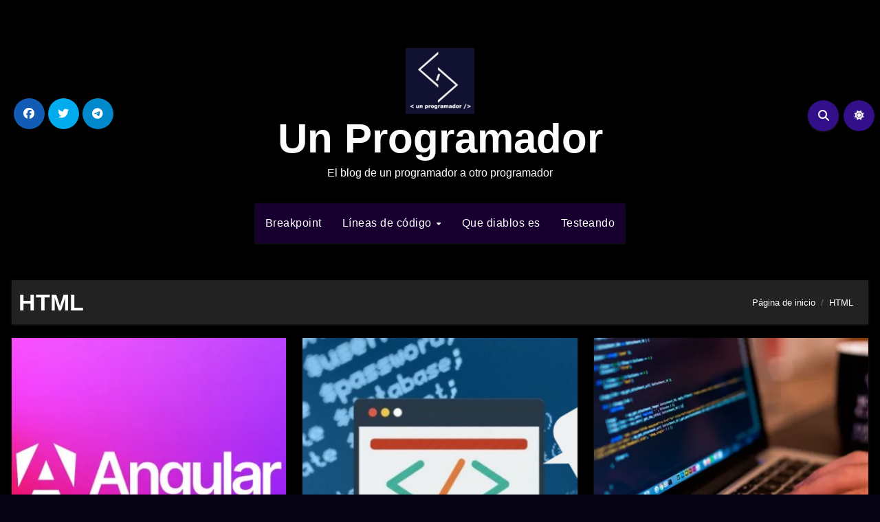

--- FILE ---
content_type: text/html; charset=UTF-8
request_url: https://unprogramador.com/tag/html/
body_size: 23834
content:
<!DOCTYPE html><html lang="es"><head><script data-no-optimize="1">var litespeed_docref=sessionStorage.getItem("litespeed_docref");litespeed_docref&&(Object.defineProperty(document,"referrer",{get:function(){return litespeed_docref}}),sessionStorage.removeItem("litespeed_docref"));</script> <meta charset="UTF-8"><meta name="viewport" content="width=device-width, initial-scale=1"><link rel="profile" href="http://gmpg.org/xfn/11"><meta name='robots' content='index, follow, max-image-preview:large, max-snippet:-1, max-video-preview:-1' /><style>img:is([sizes="auto" i], [sizes^="auto," i]) { contain-intrinsic-size: 3000px 1500px }</style><meta name="google-site-verification" content="rBp460Pzr_0QZzhvbhY9lXOmL_2OLlc4A9L0z2gihNU" /><title>HTML archivos - Un Programador</title><link rel="canonical" href="https://unprogramador.com/tag/html/" /><meta property="og:locale" content="es_ES" /><meta property="og:type" content="article" /><meta property="og:title" content="HTML archivos - Un Programador" /><meta property="og:url" content="https://unprogramador.com/tag/html/" /><meta property="og:site_name" content="Un Programador" /><meta property="og:image" content="https://i0.wp.com/unprogramador.com/wp-content/uploads/2017/02/code.png?fit=959%2C322&ssl=1" /><meta property="og:image:width" content="959" /><meta property="og:image:height" content="322" /><meta property="og:image:type" content="image/png" /><meta name="twitter:card" content="summary_large_image" /><meta name="twitter:site" content="@unprogramadormx" /> <script type="application/ld+json" class="yoast-schema-graph">{"@context":"https://schema.org","@graph":[{"@type":"CollectionPage","@id":"https://unprogramador.com/tag/html/","url":"https://unprogramador.com/tag/html/","name":"HTML archivos - Un Programador","isPartOf":{"@id":"https://unprogramador.com/#website"},"primaryImageOfPage":{"@id":"https://unprogramador.com/tag/html/#primaryimage"},"image":{"@id":"https://unprogramador.com/tag/html/#primaryimage"},"thumbnailUrl":"https://i0.wp.com/unprogramador.com/wp-content/uploads/2024/11/qW5sXZSe_7w815bbdJh3mwhzBxyEdK13fFyRs3_8ZdQ.webp?fit=1080%2C567&ssl=1","breadcrumb":{"@id":"https://unprogramador.com/tag/html/#breadcrumb"},"inLanguage":"es"},{"@type":"ImageObject","inLanguage":"es","@id":"https://unprogramador.com/tag/html/#primaryimage","url":"https://i0.wp.com/unprogramador.com/wp-content/uploads/2024/11/qW5sXZSe_7w815bbdJh3mwhzBxyEdK13fFyRs3_8ZdQ.webp?fit=1080%2C567&ssl=1","contentUrl":"https://i0.wp.com/unprogramador.com/wp-content/uploads/2024/11/qW5sXZSe_7w815bbdJh3mwhzBxyEdK13fFyRs3_8ZdQ.webp?fit=1080%2C567&ssl=1","width":1080,"height":567,"caption":"Angular"},{"@type":"BreadcrumbList","@id":"https://unprogramador.com/tag/html/#breadcrumb","itemListElement":[{"@type":"ListItem","position":1,"name":"Portada","item":"https://unprogramador.com/"},{"@type":"ListItem","position":2,"name":"HTML"}]},{"@type":"WebSite","@id":"https://unprogramador.com/#website","url":"https://unprogramador.com/","name":"Un Programador","description":"El blog de un programador a otro programador","publisher":{"@id":"https://unprogramador.com/#organization"},"potentialAction":[{"@type":"SearchAction","target":{"@type":"EntryPoint","urlTemplate":"https://unprogramador.com/?s={search_term_string}"},"query-input":{"@type":"PropertyValueSpecification","valueRequired":true,"valueName":"search_term_string"}}],"inLanguage":"es"},{"@type":"Organization","@id":"https://unprogramador.com/#organization","name":"Un Programador","url":"https://unprogramador.com/","logo":{"@type":"ImageObject","inLanguage":"es","@id":"https://unprogramador.com/#/schema/logo/image/","url":"https://i0.wp.com/unprogramador.com/wp-content/uploads/2018/05/cropped-Captura-de-pantalla-2017-10-24-a-las-00.31.36-e1647385814967.png?fit=100%2C96&ssl=1","contentUrl":"https://i0.wp.com/unprogramador.com/wp-content/uploads/2018/05/cropped-Captura-de-pantalla-2017-10-24-a-las-00.31.36-e1647385814967.png?fit=100%2C96&ssl=1","width":100,"height":96,"caption":"Un Programador"},"image":{"@id":"https://unprogramador.com/#/schema/logo/image/"},"sameAs":["https://www.facebook.com/unprogramadormexico/","https://x.com/unprogramadormx","https://www.linkedin.com/in/cesarflores2205/"]}]}</script> <link rel='dns-prefetch' href='//secure.gravatar.com' /><link rel='dns-prefetch' href='//www.googletagmanager.com' /><link rel='dns-prefetch' href='//stats.wp.com' /><link rel='dns-prefetch' href='//fonts.googleapis.com' /><link rel='dns-prefetch' href='//v0.wordpress.com' /><link rel='dns-prefetch' href='//widgets.wp.com' /><link rel='dns-prefetch' href='//s0.wp.com' /><link rel='dns-prefetch' href='//0.gravatar.com' /><link rel='dns-prefetch' href='//1.gravatar.com' /><link rel='dns-prefetch' href='//2.gravatar.com' /><link rel='dns-prefetch' href='//jetpack.wordpress.com' /><link rel='dns-prefetch' href='//public-api.wordpress.com' /><link rel='dns-prefetch' href='//pagead2.googlesyndication.com' /><link rel='preconnect' href='//i0.wp.com' /><link rel='preconnect' href='//c0.wp.com' /><link rel="alternate" type="application/rss+xml" title="Un Programador &raquo; Feed" href="https://unprogramador.com/feed/" /><link rel="alternate" type="application/rss+xml" title="Un Programador &raquo; Feed de los comentarios" href="https://unprogramador.com/comments/feed/" /><link rel="alternate" type="application/rss+xml" title="Un Programador &raquo; Etiqueta HTML del feed" href="https://unprogramador.com/tag/html/feed/" /><link data-optimized="2" rel="stylesheet" href="https://unprogramador.com/wp-content/litespeed/css/fddef3113704478c84626e134297cab4.css?ver=abf09" /><style id='classic-theme-styles-inline-css' type='text/css'>/*! This file is auto-generated */
.wp-block-button__link{color:#fff;background-color:#32373c;border-radius:9999px;box-shadow:none;text-decoration:none;padding:calc(.667em + 2px) calc(1.333em + 2px);font-size:1.125em}.wp-block-file__button{background:#32373c;color:#fff;text-decoration:none}</style><link rel='stylesheet' id='mediaelement-css' href='https://c0.wp.com/c/6.8.3/wp-includes/js/mediaelement/mediaelementplayer-legacy.min.css' type='text/css' media='all' /><link rel='stylesheet' id='wp-mediaelement-css' href='https://c0.wp.com/c/6.8.3/wp-includes/js/mediaelement/wp-mediaelement.min.css' type='text/css' media='all' /><style id='jetpack-sharing-buttons-style-inline-css' type='text/css'>.jetpack-sharing-buttons__services-list{display:flex;flex-direction:row;flex-wrap:wrap;gap:0;list-style-type:none;margin:5px;padding:0}.jetpack-sharing-buttons__services-list.has-small-icon-size{font-size:12px}.jetpack-sharing-buttons__services-list.has-normal-icon-size{font-size:16px}.jetpack-sharing-buttons__services-list.has-large-icon-size{font-size:24px}.jetpack-sharing-buttons__services-list.has-huge-icon-size{font-size:36px}@media print{.jetpack-sharing-buttons__services-list{display:none!important}}.editor-styles-wrapper .wp-block-jetpack-sharing-buttons{gap:0;padding-inline-start:0}ul.jetpack-sharing-buttons__services-list.has-background{padding:1.25em 2.375em}</style><style id='global-styles-inline-css' type='text/css'>:root{--wp--preset--aspect-ratio--square: 1;--wp--preset--aspect-ratio--4-3: 4/3;--wp--preset--aspect-ratio--3-4: 3/4;--wp--preset--aspect-ratio--3-2: 3/2;--wp--preset--aspect-ratio--2-3: 2/3;--wp--preset--aspect-ratio--16-9: 16/9;--wp--preset--aspect-ratio--9-16: 9/16;--wp--preset--color--black: #000000;--wp--preset--color--cyan-bluish-gray: #abb8c3;--wp--preset--color--white: #ffffff;--wp--preset--color--pale-pink: #f78da7;--wp--preset--color--vivid-red: #cf2e2e;--wp--preset--color--luminous-vivid-orange: #ff6900;--wp--preset--color--luminous-vivid-amber: #fcb900;--wp--preset--color--light-green-cyan: #7bdcb5;--wp--preset--color--vivid-green-cyan: #00d084;--wp--preset--color--pale-cyan-blue: #8ed1fc;--wp--preset--color--vivid-cyan-blue: #0693e3;--wp--preset--color--vivid-purple: #9b51e0;--wp--preset--gradient--vivid-cyan-blue-to-vivid-purple: linear-gradient(135deg,rgb(6,147,227) 0%,rgb(155,81,224) 100%);--wp--preset--gradient--light-green-cyan-to-vivid-green-cyan: linear-gradient(135deg,rgb(122,220,180) 0%,rgb(0,208,130) 100%);--wp--preset--gradient--luminous-vivid-amber-to-luminous-vivid-orange: linear-gradient(135deg,rgb(252,185,0) 0%,rgb(255,105,0) 100%);--wp--preset--gradient--luminous-vivid-orange-to-vivid-red: linear-gradient(135deg,rgb(255,105,0) 0%,rgb(207,46,46) 100%);--wp--preset--gradient--very-light-gray-to-cyan-bluish-gray: linear-gradient(135deg,rgb(238,238,238) 0%,rgb(169,184,195) 100%);--wp--preset--gradient--cool-to-warm-spectrum: linear-gradient(135deg,rgb(74,234,220) 0%,rgb(151,120,209) 20%,rgb(207,42,186) 40%,rgb(238,44,130) 60%,rgb(251,105,98) 80%,rgb(254,248,76) 100%);--wp--preset--gradient--blush-light-purple: linear-gradient(135deg,rgb(255,206,236) 0%,rgb(152,150,240) 100%);--wp--preset--gradient--blush-bordeaux: linear-gradient(135deg,rgb(254,205,165) 0%,rgb(254,45,45) 50%,rgb(107,0,62) 100%);--wp--preset--gradient--luminous-dusk: linear-gradient(135deg,rgb(255,203,112) 0%,rgb(199,81,192) 50%,rgb(65,88,208) 100%);--wp--preset--gradient--pale-ocean: linear-gradient(135deg,rgb(255,245,203) 0%,rgb(182,227,212) 50%,rgb(51,167,181) 100%);--wp--preset--gradient--electric-grass: linear-gradient(135deg,rgb(202,248,128) 0%,rgb(113,206,126) 100%);--wp--preset--gradient--midnight: linear-gradient(135deg,rgb(2,3,129) 0%,rgb(40,116,252) 100%);--wp--preset--font-size--small: 13px;--wp--preset--font-size--medium: 20px;--wp--preset--font-size--large: 36px;--wp--preset--font-size--x-large: 42px;--wp--preset--spacing--20: 0.44rem;--wp--preset--spacing--30: 0.67rem;--wp--preset--spacing--40: 1rem;--wp--preset--spacing--50: 1.5rem;--wp--preset--spacing--60: 2.25rem;--wp--preset--spacing--70: 3.38rem;--wp--preset--spacing--80: 5.06rem;--wp--preset--shadow--natural: 6px 6px 9px rgba(0, 0, 0, 0.2);--wp--preset--shadow--deep: 12px 12px 50px rgba(0, 0, 0, 0.4);--wp--preset--shadow--sharp: 6px 6px 0px rgba(0, 0, 0, 0.2);--wp--preset--shadow--outlined: 6px 6px 0px -3px rgb(255, 255, 255), 6px 6px rgb(0, 0, 0);--wp--preset--shadow--crisp: 6px 6px 0px rgb(0, 0, 0);}:where(.is-layout-flex){gap: 0.5em;}:where(.is-layout-grid){gap: 0.5em;}body .is-layout-flex{display: flex;}.is-layout-flex{flex-wrap: wrap;align-items: center;}.is-layout-flex > :is(*, div){margin: 0;}body .is-layout-grid{display: grid;}.is-layout-grid > :is(*, div){margin: 0;}:where(.wp-block-columns.is-layout-flex){gap: 2em;}:where(.wp-block-columns.is-layout-grid){gap: 2em;}:where(.wp-block-post-template.is-layout-flex){gap: 1.25em;}:where(.wp-block-post-template.is-layout-grid){gap: 1.25em;}.has-black-color{color: var(--wp--preset--color--black) !important;}.has-cyan-bluish-gray-color{color: var(--wp--preset--color--cyan-bluish-gray) !important;}.has-white-color{color: var(--wp--preset--color--white) !important;}.has-pale-pink-color{color: var(--wp--preset--color--pale-pink) !important;}.has-vivid-red-color{color: var(--wp--preset--color--vivid-red) !important;}.has-luminous-vivid-orange-color{color: var(--wp--preset--color--luminous-vivid-orange) !important;}.has-luminous-vivid-amber-color{color: var(--wp--preset--color--luminous-vivid-amber) !important;}.has-light-green-cyan-color{color: var(--wp--preset--color--light-green-cyan) !important;}.has-vivid-green-cyan-color{color: var(--wp--preset--color--vivid-green-cyan) !important;}.has-pale-cyan-blue-color{color: var(--wp--preset--color--pale-cyan-blue) !important;}.has-vivid-cyan-blue-color{color: var(--wp--preset--color--vivid-cyan-blue) !important;}.has-vivid-purple-color{color: var(--wp--preset--color--vivid-purple) !important;}.has-black-background-color{background-color: var(--wp--preset--color--black) !important;}.has-cyan-bluish-gray-background-color{background-color: var(--wp--preset--color--cyan-bluish-gray) !important;}.has-white-background-color{background-color: var(--wp--preset--color--white) !important;}.has-pale-pink-background-color{background-color: var(--wp--preset--color--pale-pink) !important;}.has-vivid-red-background-color{background-color: var(--wp--preset--color--vivid-red) !important;}.has-luminous-vivid-orange-background-color{background-color: var(--wp--preset--color--luminous-vivid-orange) !important;}.has-luminous-vivid-amber-background-color{background-color: var(--wp--preset--color--luminous-vivid-amber) !important;}.has-light-green-cyan-background-color{background-color: var(--wp--preset--color--light-green-cyan) !important;}.has-vivid-green-cyan-background-color{background-color: var(--wp--preset--color--vivid-green-cyan) !important;}.has-pale-cyan-blue-background-color{background-color: var(--wp--preset--color--pale-cyan-blue) !important;}.has-vivid-cyan-blue-background-color{background-color: var(--wp--preset--color--vivid-cyan-blue) !important;}.has-vivid-purple-background-color{background-color: var(--wp--preset--color--vivid-purple) !important;}.has-black-border-color{border-color: var(--wp--preset--color--black) !important;}.has-cyan-bluish-gray-border-color{border-color: var(--wp--preset--color--cyan-bluish-gray) !important;}.has-white-border-color{border-color: var(--wp--preset--color--white) !important;}.has-pale-pink-border-color{border-color: var(--wp--preset--color--pale-pink) !important;}.has-vivid-red-border-color{border-color: var(--wp--preset--color--vivid-red) !important;}.has-luminous-vivid-orange-border-color{border-color: var(--wp--preset--color--luminous-vivid-orange) !important;}.has-luminous-vivid-amber-border-color{border-color: var(--wp--preset--color--luminous-vivid-amber) !important;}.has-light-green-cyan-border-color{border-color: var(--wp--preset--color--light-green-cyan) !important;}.has-vivid-green-cyan-border-color{border-color: var(--wp--preset--color--vivid-green-cyan) !important;}.has-pale-cyan-blue-border-color{border-color: var(--wp--preset--color--pale-cyan-blue) !important;}.has-vivid-cyan-blue-border-color{border-color: var(--wp--preset--color--vivid-cyan-blue) !important;}.has-vivid-purple-border-color{border-color: var(--wp--preset--color--vivid-purple) !important;}.has-vivid-cyan-blue-to-vivid-purple-gradient-background{background: var(--wp--preset--gradient--vivid-cyan-blue-to-vivid-purple) !important;}.has-light-green-cyan-to-vivid-green-cyan-gradient-background{background: var(--wp--preset--gradient--light-green-cyan-to-vivid-green-cyan) !important;}.has-luminous-vivid-amber-to-luminous-vivid-orange-gradient-background{background: var(--wp--preset--gradient--luminous-vivid-amber-to-luminous-vivid-orange) !important;}.has-luminous-vivid-orange-to-vivid-red-gradient-background{background: var(--wp--preset--gradient--luminous-vivid-orange-to-vivid-red) !important;}.has-very-light-gray-to-cyan-bluish-gray-gradient-background{background: var(--wp--preset--gradient--very-light-gray-to-cyan-bluish-gray) !important;}.has-cool-to-warm-spectrum-gradient-background{background: var(--wp--preset--gradient--cool-to-warm-spectrum) !important;}.has-blush-light-purple-gradient-background{background: var(--wp--preset--gradient--blush-light-purple) !important;}.has-blush-bordeaux-gradient-background{background: var(--wp--preset--gradient--blush-bordeaux) !important;}.has-luminous-dusk-gradient-background{background: var(--wp--preset--gradient--luminous-dusk) !important;}.has-pale-ocean-gradient-background{background: var(--wp--preset--gradient--pale-ocean) !important;}.has-electric-grass-gradient-background{background: var(--wp--preset--gradient--electric-grass) !important;}.has-midnight-gradient-background{background: var(--wp--preset--gradient--midnight) !important;}.has-small-font-size{font-size: var(--wp--preset--font-size--small) !important;}.has-medium-font-size{font-size: var(--wp--preset--font-size--medium) !important;}.has-large-font-size{font-size: var(--wp--preset--font-size--large) !important;}.has-x-large-font-size{font-size: var(--wp--preset--font-size--x-large) !important;}
:where(.wp-block-columns.is-layout-flex){gap: 2em;}:where(.wp-block-columns.is-layout-grid){gap: 2em;}
:root :where(.wp-block-pullquote){font-size: 1.5em;line-height: 1.6;}
:where(.wp-block-post-template.is-layout-flex){gap: 1.25em;}:where(.wp-block-post-template.is-layout-grid){gap: 1.25em;}
:where(.wp-block-term-template.is-layout-flex){gap: 1.25em;}:where(.wp-block-term-template.is-layout-grid){gap: 1.25em;}</style><link rel='stylesheet' id='jetpack_likes-css' href='https://c0.wp.com/p/jetpack/15.1.1/modules/likes/style.css' type='text/css' media='all' /><style id='hcb-style-inline-css' type='text/css'>:root{--hcb--fz--base: 14px}:root{--hcb--fz--mobile: 13px}:root{--hcb--ff:Menlo, Consolas, "Hiragino Kaku Gothic ProN", "Hiragino Sans", Meiryo, sans-serif;}</style> <script type="litespeed/javascript" data-src="https://c0.wp.com/c/6.8.3/wp-includes/js/jquery/jquery.min.js" id="jquery-core-js"></script> <script type="litespeed/javascript" data-src="https://c0.wp.com/c/6.8.3/wp-includes/js/jquery/jquery-migrate.min.js" id="jquery-migrate-js"></script> 
 <script type="litespeed/javascript" data-src="https://www.googletagmanager.com/gtag/js?id=GT-WKT4PC9" id="google_gtagjs-js"></script> <script id="google_gtagjs-js-after" type="litespeed/javascript">window.dataLayer=window.dataLayer||[];function gtag(){dataLayer.push(arguments)}
gtag("set","linker",{"domains":["unprogramador.com"]});gtag("js",new Date());gtag("set","developer_id.dZTNiMT",!0);gtag("config","GT-WKT4PC9")</script> <link rel="https://api.w.org/" href="https://unprogramador.com/wp-json/" /><link rel="alternate" title="JSON" type="application/json" href="https://unprogramador.com/wp-json/wp/v2/tags/265" /><link rel="EditURI" type="application/rsd+xml" title="RSD" href="https://unprogramador.com/xmlrpc.php?rsd" /><meta name="generator" content="WordPress 6.8.3" /><meta name="generator" content="Site Kit by Google 1.164.0" /><style>img#wpstats{display:none}</style><style>.bs-blog-post p:nth-of-type(1)::first-letter {
        display: none;
    }</style><style type="text/css" id="custom-background-css">:root {
            --wrap-color: 050314        }</style><meta name="google-adsense-platform-account" content="ca-host-pub-2644536267352236"><meta name="google-adsense-platform-domain" content="sitekit.withgoogle.com">
<style type="text/css">.site-title a,
            .site-description {
                color: #f7f7f7;
            }

            .site-branding-text .site-title a {
                font-size: px;
            }

            @media only screen and (max-width: 640px) {
                .site-branding-text .site-title a {
                    font-size: 26px;
                }
            }

            @media only screen and (max-width: 375px) {
                .site-branding-text .site-title a {
                    font-size: 26px;
                }
            }</style><style type="text/css" id="custom-background-css">body.custom-background { background-color: #050314; }</style> <script type="litespeed/javascript" data-src="https://pagead2.googlesyndication.com/pagead/js/adsbygoogle.js?client=ca-pub-5855304236681757&amp;host=ca-host-pub-2644536267352236" crossorigin="anonymous"></script> <link rel="icon" href="https://i0.wp.com/unprogramador.com/wp-content/uploads/2018/05/cropped-cropped-Captura-de-pantalla-2017-10-24-a-las-00.31.36-e1647385814967-1.png?fit=32%2C32&#038;ssl=1" sizes="32x32" /><link rel="icon" href="https://i0.wp.com/unprogramador.com/wp-content/uploads/2018/05/cropped-cropped-Captura-de-pantalla-2017-10-24-a-las-00.31.36-e1647385814967-1.png?fit=192%2C192&#038;ssl=1" sizes="192x192" /><link rel="apple-touch-icon" href="https://i0.wp.com/unprogramador.com/wp-content/uploads/2018/05/cropped-cropped-Captura-de-pantalla-2017-10-24-a-las-00.31.36-e1647385814967-1.png?fit=180%2C180&#038;ssl=1" /><meta name="msapplication-TileImage" content="https://i0.wp.com/unprogramador.com/wp-content/uploads/2018/05/cropped-cropped-Captura-de-pantalla-2017-10-24-a-las-00.31.36-e1647385814967-1.png?fit=270%2C270&#038;ssl=1" /><style type="text/css" id="wp-custom-css">.bs-blog-post .title a:hover, .bs-blog-post .title a:focus, .bs-blog-post .title a:hover, .bs-blog-post .title a:focus {
    color: #7f62c0 !important;
}
a.category-color-1 {
    background: #340f8a !important;
    color: #fff;
}
.right-nav a, .switch .slider::before {
    background: #340f8a !important;
    color: #fff;
}
.navigation.pagination .nav-links .page-numbers.current, .navigation.pagination .nav-links a:hover, a.error-btn, .post-nav-links a {
    background-color: #340f8a !important;
    color: #fff;
    border-color: var(--wrap-color);
}

.wp-block-code{
		color: darkslategray;
    font-weight: 600;
}
.EnlighterJSRAW{
	color: black !important;
}</style></head><body class="archive tag tag-html tag-265 custom-background wp-custom-logo wp-embed-responsive wp-theme-blogus hfeed  ta-hide-date-author-in-list dark" ><div id="page" class="site">
<a class="skip-link screen-reader-text" href="#content">
Ir al contenido</a><div class="wrapper" id="custom-background-css"><header class="bs-default"><div class="clearfix"></div><div class="bs-header-main d-none d-lg-block" style="background-image: url('');"><div class="inner"><div class="container"><div class="row align-items-center"><div class="col-md-3 left-nav"><ul class="bs-social info-left"><li>
<a target="_blank" href="https://www.facebook.com/unprogramadormexico">
<i class="fab fa-facebook"></i>
</a></li><li>
<a target="_blank" href="https://twitter.com/unprogramadormx">
<i class="fab fa-twitter"></i>
</a></li><li>
<a target="_blank" href="https://t.me/unprogramador">
<i class="fab fa-telegram"></i>
</a></li></ul></div><div class="navbar-header col-md-6"><div class="site-logo">
<a href="https://unprogramador.com/" class="navbar-brand" rel="home"><img data-lazyloaded="1" src="[data-uri]" width="100" height="96" data-src="https://i0.wp.com/unprogramador.com/wp-content/uploads/2018/05/cropped-Captura-de-pantalla-2017-10-24-a-las-00.31.36-e1647385814967.png?fit=100%2C96&amp;ssl=1" class="custom-logo" alt="Un Programador" decoding="async" data-attachment-id="1900" data-permalink="https://unprogramador.com/cropped-captura-de-pantalla-2017-10-24-a-las-00-31-36-png/" data-orig-file="https://i0.wp.com/unprogramador.com/wp-content/uploads/2018/05/cropped-Captura-de-pantalla-2017-10-24-a-las-00.31.36-e1647385814967.png?fit=100%2C96&amp;ssl=1" data-orig-size="100,96" data-comments-opened="1" data-image-meta="{&quot;aperture&quot;:&quot;0&quot;,&quot;credit&quot;:&quot;&quot;,&quot;camera&quot;:&quot;&quot;,&quot;caption&quot;:&quot;&quot;,&quot;created_timestamp&quot;:&quot;0&quot;,&quot;copyright&quot;:&quot;&quot;,&quot;focal_length&quot;:&quot;0&quot;,&quot;iso&quot;:&quot;0&quot;,&quot;shutter_speed&quot;:&quot;0&quot;,&quot;title&quot;:&quot;&quot;,&quot;orientation&quot;:&quot;0&quot;}" data-image-title="cropped-Captura-de-pantalla-2017-10-24-a-las-00.31.36.png" data-image-description="&lt;p&gt;https://unprogramador.com/wp-content/uploads/2018/05/cropped-Captura-de-pantalla-2017-10-24-a-las-00.31.36.png&lt;/p&gt;
" data-image-caption="" data-medium-file="https://i0.wp.com/unprogramador.com/wp-content/uploads/2018/05/cropped-Captura-de-pantalla-2017-10-24-a-las-00.31.36-e1647385814967.png?fit=300%2C289&amp;ssl=1" data-large-file="https://i0.wp.com/unprogramador.com/wp-content/uploads/2018/05/cropped-Captura-de-pantalla-2017-10-24-a-las-00.31.36-e1647385814967.png?fit=100%2C96&amp;ssl=1" /></a></div><div class="site-branding-text  "><p class="site-title"> <a href="https://unprogramador.com/" rel="home">Un Programador</a></p><p class="site-description">El blog de un programador a otro programador</p></div></div><div class="col-md-3"><div class="info-right right-nav d-flex align-items-center justify-content-center justify-content-md-end">
<a class="msearch ml-auto"  data-bs-target="#exampleModal"  href="#" data-bs-toggle="modal">
<i class="fa fa-search"></i>
</a>
<label class="switch" for="switch">
<input type="checkbox" name="theme" id="switch" class="dark" data-skin-mode="dark">
<span class="slider"></span>
</label></div></div></div></div></div></div><div class="bs-menu-full"><nav class="navbar navbar-expand-lg navbar-wp"><div class="container"><div class="m-header align-items-center">
<button class="navbar-toggler x collapsed" type="button" data-bs-toggle="collapse"
data-bs-target="#navbar-wp" aria-controls="navbar-wp" aria-expanded="false"
aria-label="Alternar navegación">
<span class="icon-bar"></span>
<span class="icon-bar"></span>
<span class="icon-bar"></span>
</button><div class="navbar-header"><div class="site-logo">
<a href="https://unprogramador.com/" class="navbar-brand" rel="home"><img data-lazyloaded="1" src="[data-uri]" width="100" height="96" data-src="https://i0.wp.com/unprogramador.com/wp-content/uploads/2018/05/cropped-Captura-de-pantalla-2017-10-24-a-las-00.31.36-e1647385814967.png?fit=100%2C96&amp;ssl=1" class="custom-logo" alt="Un Programador" decoding="async" data-attachment-id="1900" data-permalink="https://unprogramador.com/cropped-captura-de-pantalla-2017-10-24-a-las-00-31-36-png/" data-orig-file="https://i0.wp.com/unprogramador.com/wp-content/uploads/2018/05/cropped-Captura-de-pantalla-2017-10-24-a-las-00.31.36-e1647385814967.png?fit=100%2C96&amp;ssl=1" data-orig-size="100,96" data-comments-opened="1" data-image-meta="{&quot;aperture&quot;:&quot;0&quot;,&quot;credit&quot;:&quot;&quot;,&quot;camera&quot;:&quot;&quot;,&quot;caption&quot;:&quot;&quot;,&quot;created_timestamp&quot;:&quot;0&quot;,&quot;copyright&quot;:&quot;&quot;,&quot;focal_length&quot;:&quot;0&quot;,&quot;iso&quot;:&quot;0&quot;,&quot;shutter_speed&quot;:&quot;0&quot;,&quot;title&quot;:&quot;&quot;,&quot;orientation&quot;:&quot;0&quot;}" data-image-title="cropped-Captura-de-pantalla-2017-10-24-a-las-00.31.36.png" data-image-description="&lt;p&gt;https://unprogramador.com/wp-content/uploads/2018/05/cropped-Captura-de-pantalla-2017-10-24-a-las-00.31.36.png&lt;/p&gt;
" data-image-caption="" data-medium-file="https://i0.wp.com/unprogramador.com/wp-content/uploads/2018/05/cropped-Captura-de-pantalla-2017-10-24-a-las-00.31.36-e1647385814967.png?fit=300%2C289&amp;ssl=1" data-large-file="https://i0.wp.com/unprogramador.com/wp-content/uploads/2018/05/cropped-Captura-de-pantalla-2017-10-24-a-las-00.31.36-e1647385814967.png?fit=100%2C96&amp;ssl=1" /></a></div><div class="site-branding-text  "><div class="site-title"><a href="https://unprogramador.com/" rel="home">Un Programador</a></div><p class="site-description">El blog de un programador a otro programador</p></div></div><div class="right-nav">
<a class="msearch ml-auto" href="#" data-bs-target="#exampleModal" data-bs-toggle="modal"> <i class="fa fa-search"></i> </a></div></div><div class="collapse navbar-collapse" id="navbar-wp"><ul id="menu-menu-1" class="nav navbar-nav mx-auto "><li id="menu-item-21" class="menu-item menu-item-type-taxonomy menu-item-object-category menu-item-21"><a class="nav-link" title="Breakpoint" href="https://unprogramador.com/category/breakpoint/">Breakpoint</a></li><li id="menu-item-22" class="menu-item menu-item-type-taxonomy menu-item-object-category menu-item-has-children menu-item-22 dropdown"><a class="nav-link" title="Líneas de código" href="https://unprogramador.com/category/lineas-de-codigo/" data-toggle="dropdown" class="dropdown-toggle">Líneas de código </a><ul role="menu" class=" dropdown-menu"><li id="menu-item-1596" class="menu-item menu-item-type-taxonomy menu-item-object-category menu-item-1596"><a class="dropdown-item" title="Python" href="https://unprogramador.com/category/lineas-de-codigo/python/">Python</a></li><li id="menu-item-1683" class="menu-item menu-item-type-taxonomy menu-item-object-category menu-item-1683"><a class="dropdown-item" title="Arduino" href="https://unprogramador.com/category/lineas-de-codigo/arduino/">Arduino</a></li><li id="menu-item-269" class="menu-item menu-item-type-taxonomy menu-item-object-category menu-item-269"><a class="dropdown-item" title="Angular" href="https://unprogramador.com/category/lineas-de-codigo/angular/">Angular</a></li><li id="menu-item-320" class="menu-item menu-item-type-taxonomy menu-item-object-category menu-item-320"><a class="dropdown-item" title="Android" href="https://unprogramador.com/category/lineas-de-codigo/android-dev/">Android</a></li><li id="menu-item-1642" class="menu-item menu-item-type-taxonomy menu-item-object-category menu-item-1642"><a class="dropdown-item" title="nodejs" href="https://unprogramador.com/category/lineas-de-codigo/nodejs/">nodejs</a></li><li id="menu-item-504" class="menu-item menu-item-type-taxonomy menu-item-object-category menu-item-has-children menu-item-504 dropdown"><a class="dropdown-item" title="Web" href="https://unprogramador.com/category/lineas-de-codigo/web/">Web</a><ul role="menu" class=" dropdown-menu"><li id="menu-item-1517" class="menu-item menu-item-type-taxonomy menu-item-object-category menu-item-1517"><a class="dropdown-item" title="React JS" href="https://unprogramador.com/category/lineas-de-codigo/reactjs/">React JS</a></li><li id="menu-item-994" class="menu-item menu-item-type-taxonomy menu-item-object-category menu-item-994"><a class="dropdown-item" title="Wordpress" href="https://unprogramador.com/category/lineas-de-codigo/wordpress/">WordPress</a></li><li id="menu-item-288" class="menu-item menu-item-type-taxonomy menu-item-object-category menu-item-288"><a class="dropdown-item" title="Laravel" href="https://unprogramador.com/category/lineas-de-codigo/laravel/">Laravel</a></li></ul></li></ul></li><li id="menu-item-23" class="menu-item menu-item-type-taxonomy menu-item-object-category menu-item-23"><a class="nav-link" title="Que diablos es" href="https://unprogramador.com/category/que-diablos-es/">Que diablos es</a></li><li id="menu-item-24" class="menu-item menu-item-type-taxonomy menu-item-object-category menu-item-24"><a class="nav-link" title="Testeando" href="https://unprogramador.com/category/test-app/">Testeando</a></li></ul></div></div></nav></div></header><div class="mainfeatured mb-4"><div class="container"><div class="row"></div></div></div><main id="content" class="archive-class"><div class="container"><div class="bs-card-box page-entry-title"><div class="page-entry-title-box"><h1 class="entry-title title mb-0">HTML</h1></div><div class="bs-breadcrumb-section"><div class="overlay"><div class="container"><div class="row"><nav aria-label="breadcrumb"><ol class="breadcrumb"><div role="navigation" aria-label="Ruta de navegación" class="breadcrumb-trail breadcrumbs" itemprop="breadcrumb"><ul class="breadcrumb trail-items" itemscope itemtype="http://schema.org/BreadcrumbList"><meta name="numberOfItems" content="2" /><meta name="itemListOrder" content="Ascending" /><li itemprop="itemListElement breadcrumb-item" itemscope itemtype="http://schema.org/ListItem" class="trail-item breadcrumb-item  trail-begin"><a href="https://unprogramador.com/" rel="home" itemprop="item"><span itemprop="name">Página de inicio</span></a><meta itemprop="position" content="1" /></li><li itemprop="itemListElement breadcrumb-item" itemscope itemtype="http://schema.org/ListItem" class="trail-item breadcrumb-item  trail-end"><span itemprop="name"><span itemprop="name">HTML</span></span><meta itemprop="position" content="2" /></li></ul></div></ol></nav></div></div></div></div></div><div class="row"><div class="col-lg-12 content-full"><div id="grid" class="row"><div class="col-lg-4 col-md-6"><div id="post-2084" class="bs-blog-post grid post-2084 post type-post status-publish format-standard has-post-thumbnail hentry category-angular category-breakpoint category-lineas-de-codigo tag-angular tag-html tag-javascript tag-rxjs tag-web"><div class="bs-blog-thumb lg back-img" style="background-image: url('https://i0.wp.com/unprogramador.com/wp-content/uploads/2024/11/qW5sXZSe_7w815bbdJh3mwhzBxyEdK13fFyRs3_8ZdQ.webp?resize=720%2C380&#038;ssl=1');">
<a href="https://unprogramador.com/llamadas-encadenadas-con-angular-y-switchmap/" class="link-div"></a></div><article class="small"><div class="bs-blog-category">
<a class="blogus-categories category-color-1" href="https://unprogramador.com/category/lineas-de-codigo/angular/" alt="Ver todas las entradas en Angular">
Angular
</a>
<a class="blogus-categories category-color-1" href="https://unprogramador.com/category/breakpoint/" alt="Ver todas las entradas en Breakpoint">
Breakpoint
</a>
<a class="blogus-categories category-color-1" href="https://unprogramador.com/category/lineas-de-codigo/" alt="Ver todas las entradas en Líneas de código">
Líneas de código
</a></div><h4 class="title"><a href="https://unprogramador.com/llamadas-encadenadas-con-angular-y-switchmap/">Llamadas encadenadas con angular y switchmap</a></h4><div class="bs-blog-meta">
<span class="bs-author">
<a class="auth" href="https://unprogramador.com/author/admin/">
<img data-lazyloaded="1" src="[data-uri]" alt='' data-src='https://unprogramador.com/wp-content/litespeed/avatar/ba903d636d7e9ea4cbc2d9abb01545f7.jpg?ver=1768590014' data-srcset='https://unprogramador.com/wp-content/litespeed/avatar/7977b3623fc6184424012e02abc0c62d.jpg?ver=1768590014 2x' class='avatar avatar-150 photo' height='150' width='150' decoding='async'/>Cesar Flores            </a>
</span>
<span class="bs-blog-date">
<a href="https://unprogramador.com/2025/04/"><time datetime="">10/04/2025</time></a>
</span></div><p>LLamadas encadenadas usando SwitchMap ya que es un operador muy útil en Angular.</p></article></div></div><div class="col-lg-4 col-md-6"><div id="post-2074" class="bs-blog-post grid post-2074 post type-post status-publish format-standard has-post-thumbnail hentry category-angular category-lineas-de-codigo category-web tag-angular tag-aprender tag-html tag-javascript tag-web"><div class="bs-blog-thumb lg back-img" style="background-image: url('https://i0.wp.com/unprogramador.com/wp-content/uploads/2019/03/css.png?resize=560%2C315&#038;ssl=1');">
<a href="https://unprogramador.com/la-funcion-map/" class="link-div"></a></div><article class="small"><div class="bs-blog-category">
<a class="blogus-categories category-color-1" href="https://unprogramador.com/category/lineas-de-codigo/angular/" alt="Ver todas las entradas en Angular">
Angular
</a>
<a class="blogus-categories category-color-1" href="https://unprogramador.com/category/lineas-de-codigo/" alt="Ver todas las entradas en Líneas de código">
Líneas de código
</a>
<a class="blogus-categories category-color-1" href="https://unprogramador.com/category/lineas-de-codigo/web/" alt="Ver todas las entradas en Web">
Web
</a></div><h4 class="title"><a href="https://unprogramador.com/la-funcion-map/">La función map()</a></h4><div class="bs-blog-meta">
<span class="bs-author">
<a class="auth" href="https://unprogramador.com/author/admin/">
<img data-lazyloaded="1" src="[data-uri]" alt='' data-src='https://unprogramador.com/wp-content/litespeed/avatar/ba903d636d7e9ea4cbc2d9abb01545f7.jpg?ver=1768590014' data-srcset='https://unprogramador.com/wp-content/litespeed/avatar/7977b3623fc6184424012e02abc0c62d.jpg?ver=1768590014 2x' class='avatar avatar-150 photo' height='150' width='150' decoding='async'/>Cesar Flores            </a>
</span>
<span class="bs-blog-date">
<a href="https://unprogramador.com/2023/12/"><time datetime="">13/12/2023</time></a>
</span></div><p>La función map() es una función transformadora que se utiliza para aplicar una función a cada elemento de un array&hellip;</p></article></div></div><div class="col-lg-4 col-md-6"><div id="post-1964" class="bs-blog-post grid post-1964 post type-post status-publish format-standard has-post-thumbnail hentry category-breakpoint tag-accesibilidad tag-chill tag-html tag-paginas tag-web"><div class="bs-blog-thumb lg back-img" style="background-image: url('https://i0.wp.com/unprogramador.com/wp-content/uploads/2017/04/desarrollo-web.jpg?resize=720%2C380&#038;ssl=1');">
<a href="https://unprogramador.com/accesibilidad-web-y-como-llegar-a-una-audiencia-mas-amplia/" class="link-div"></a></div><article class="small"><div class="bs-blog-category">
<a class="blogus-categories category-color-1" href="https://unprogramador.com/category/breakpoint/" alt="Ver todas las entradas en Breakpoint">
Breakpoint
</a></div><h4 class="title"><a href="https://unprogramador.com/accesibilidad-web-y-como-llegar-a-una-audiencia-mas-amplia/">accesibilidad web y cómo llegar a una audiencia más amplia</a></h4><div class="bs-blog-meta">
<span class="bs-author">
<a class="auth" href="https://unprogramador.com/author/admin/">
<img data-lazyloaded="1" src="[data-uri]" alt='' data-src='https://unprogramador.com/wp-content/litespeed/avatar/ba903d636d7e9ea4cbc2d9abb01545f7.jpg?ver=1768590014' data-srcset='https://unprogramador.com/wp-content/litespeed/avatar/7977b3623fc6184424012e02abc0c62d.jpg?ver=1768590014 2x' class='avatar avatar-150 photo' height='150' width='150' decoding='async'/>Cesar Flores            </a>
</span>
<span class="bs-blog-date">
<a href="https://unprogramador.com/2023/05/"><time datetime="">06/05/2023</time></a>
</span></div><p>¿Conocías accesibilidad web? en este post hablamos sobre la importancia de la accesibilidad web para tu página o negocio</p></article></div></div><div class="col-lg-4 col-md-6"><div id="post-1959" class="bs-blog-post grid post-1959 post type-post status-publish format-standard has-post-thumbnail hentry category-breakpoint category-lineas-de-codigo tag-chill tag-css tag-html tag-pwa tag-seo"><div class="bs-blog-thumb lg back-img" style="background-image: url('https://i0.wp.com/unprogramador.com/wp-content/uploads/2017/04/desarrollo-web.jpg?resize=720%2C380&#038;ssl=1');">
<a href="https://unprogramador.com/por-que-las-pwa-son-una-necesidad-en-el-desarrollo-web-y-como-pueden-mejorar-tu-seo/" class="link-div"></a></div><article class="small"><div class="bs-blog-category">
<a class="blogus-categories category-color-1" href="https://unprogramador.com/category/breakpoint/" alt="Ver todas las entradas en Breakpoint">
Breakpoint
</a>
<a class="blogus-categories category-color-1" href="https://unprogramador.com/category/lineas-de-codigo/" alt="Ver todas las entradas en Líneas de código">
Líneas de código
</a></div><h4 class="title"><a href="https://unprogramador.com/por-que-las-pwa-son-una-necesidad-en-el-desarrollo-web-y-como-pueden-mejorar-tu-seo/">Por qué las PWA son una necesidad en el desarrollo web y cómo pueden mejorar tu SEO</a></h4><div class="bs-blog-meta">
<span class="bs-author">
<a class="auth" href="https://unprogramador.com/author/admin/">
<img data-lazyloaded="1" src="[data-uri]" alt='' data-src='https://unprogramador.com/wp-content/litespeed/avatar/ba903d636d7e9ea4cbc2d9abb01545f7.jpg?ver=1768590014' data-srcset='https://unprogramador.com/wp-content/litespeed/avatar/7977b3623fc6184424012e02abc0c62d.jpg?ver=1768590014 2x' class='avatar avatar-150 photo' height='150' width='150' decoding='async'/>Cesar Flores            </a>
</span>
<span class="bs-blog-date">
<a href="https://unprogramador.com/2023/04/"><time datetime="">22/04/2023</time></a>
</span></div><p>Ya conocías las PWA y cómo te ayuda a mejorar tu SEO en tu página web, si no conocías explicamos&hellip;</p></article></div></div><div class="col-lg-4 col-md-6"><div id="post-1230" class="bs-blog-post grid post-1230 post type-post status-publish format-standard has-post-thumbnail hentry category-breakpoint category-lineas-de-codigo category-web tag-css tag-form tag-formulario tag-html tag-javascript tag-link tag-referencia"><div class="bs-blog-thumb lg back-img" style="background-image: url('https://i0.wp.com/unprogramador.com/wp-content/uploads/2018/10/htmlPrimerosPasos5.png?resize=720%2C380&#038;ssl=1');">
<a href="https://unprogramador.com/da-tus-primeros-pasos-en-html5-formularios-links-y-referencias/" class="link-div"></a></div><article class="small"><div class="bs-blog-category">
<a class="blogus-categories category-color-1" href="https://unprogramador.com/category/breakpoint/" alt="Ver todas las entradas en Breakpoint">
Breakpoint
</a>
<a class="blogus-categories category-color-1" href="https://unprogramador.com/category/lineas-de-codigo/" alt="Ver todas las entradas en Líneas de código">
Líneas de código
</a>
<a class="blogus-categories category-color-1" href="https://unprogramador.com/category/lineas-de-codigo/web/" alt="Ver todas las entradas en Web">
Web
</a></div><h4 class="title"><a href="https://unprogramador.com/da-tus-primeros-pasos-en-html5-formularios-links-y-referencias/">¡Da tus primeros pasos en HTML5! – Formularios, Links y Referencias</a></h4><div class="bs-blog-meta">
<span class="bs-author">
<a class="auth" href="https://unprogramador.com/author/saidmaillard25/">
<img data-lazyloaded="1" src="[data-uri]" alt='' data-src='https://unprogramador.com/wp-content/litespeed/avatar/8b765cd3b0499a5d7ca2b71cecadfbb8.jpg?ver=1768590013' data-srcset='https://unprogramador.com/wp-content/litespeed/avatar/e4be1e3c3c5bd95f540bbbcb01710b77.jpg?ver=1768590014 2x' class='avatar avatar-150 photo' height='150' width='150' decoding='async'/>Said Maillard            </a>
</span>
<span class="bs-blog-date">
<a href="https://unprogramador.com/2018/10/"><time datetime="">12/10/2018</time></a>
</span></div><p>Un saludo amigo lector estamos de regreso en un nuevo post de esta serie titulada ¡Da tus primeros pasos en&hellip;</p></article></div></div><div class="col-lg-4 col-md-6"><div id="post-1192" class="bs-blog-post grid post-1192 post type-post status-publish format-standard has-post-thumbnail hentry category-breakpoint category-wordpress tag-html tag-php tag-theme-wordpress tag-wordpress"><div class="bs-blog-thumb lg back-img" style="background-image: url('https://i0.wp.com/unprogramador.com/wp-content/uploads/2018/06/wpunprogramador.jpg?resize=720%2C380&#038;ssl=1');">
<a href="https://unprogramador.com/tutorial-como-hacer-un-tema-para-wordpress-parte-2/" class="link-div"></a></div><article class="small"><div class="bs-blog-category">
<a class="blogus-categories category-color-1" href="https://unprogramador.com/category/breakpoint/" alt="Ver todas las entradas en Breakpoint">
Breakpoint
</a>
<a class="blogus-categories category-color-1" href="https://unprogramador.com/category/lineas-de-codigo/wordpress/" alt="Ver todas las entradas en Wordpress">
Wordpress
</a></div><h4 class="title"><a href="https://unprogramador.com/tutorial-como-hacer-un-tema-para-wordpress-parte-2/">Tutorial: Cómo hacer un tema para wordpress | Parte 2</a></h4><div class="bs-blog-meta">
<span class="bs-author">
<a class="auth" href="https://unprogramador.com/author/nancy-toledo/">
<img data-lazyloaded="1" src="[data-uri]" alt='' data-src='https://unprogramador.com/wp-content/litespeed/avatar/99db8e4b1880da1bbd6e65f92c185d1d.jpg?ver=1768594501' data-srcset='https://unprogramador.com/wp-content/litespeed/avatar/bb2244d7afe03162d8aae7d80cb506e8.jpg?ver=1768594501 2x' class='avatar avatar-150 photo' height='150' width='150' decoding='async'/>Nancy Toledo            </a>
</span>
<span class="bs-blog-date">
<a href="https://unprogramador.com/2018/10/"><time datetime="">11/10/2018</time></a>
</span></div><p>En esta entrega, veremos cómo mostrar nuestro nombre del sitio, el logotipo y registrar las hojas de estilo para mostrar&hellip;</p></article></div></div><div class="col-lg-4 col-md-6"><div id="post-1085" class="bs-blog-post grid post-1085 post type-post status-publish format-standard has-post-thumbnail hentry category-lineas-de-codigo tag-celdas tag-colspan tag-html tag-html5 tag-tablas"><div class="bs-blog-thumb lg back-img" style="background-image: url('https://i0.wp.com/unprogramador.com/wp-content/uploads/2018/07/htmlPrimerosPasos4.png?resize=720%2C380&#038;ssl=1');">
<a href="https://unprogramador.com/da-tus-primeros-pasos-en-html5-tablas-en-html/" class="link-div"></a></div><article class="small"><div class="bs-blog-category">
<a class="blogus-categories category-color-1" href="https://unprogramador.com/category/lineas-de-codigo/" alt="Ver todas las entradas en Líneas de código">
Líneas de código
</a></div><h4 class="title"><a href="https://unprogramador.com/da-tus-primeros-pasos-en-html5-tablas-en-html/">¡Da tus primeros pasos en HTML5! – Tablas en HTML</a></h4><div class="bs-blog-meta">
<span class="bs-author">
<a class="auth" href="https://unprogramador.com/author/saidmaillard25/">
<img data-lazyloaded="1" src="[data-uri]" alt='' data-src='https://unprogramador.com/wp-content/litespeed/avatar/8b765cd3b0499a5d7ca2b71cecadfbb8.jpg?ver=1768590013' data-srcset='https://unprogramador.com/wp-content/litespeed/avatar/e4be1e3c3c5bd95f540bbbcb01710b77.jpg?ver=1768590014 2x' class='avatar avatar-150 photo' height='150' width='150' decoding='async'/>Said Maillard            </a>
</span>
<span class="bs-blog-date">
<a href="https://unprogramador.com/2018/07/"><time datetime="">05/07/2018</time></a>
</span></div><p>La utilización de una tabla en HTML es muy utilizada, antes para la estructura de la pagina a presentar en&hellip;</p></article></div></div><div class="col-lg-4 col-md-6"><div id="post-1047" class="bs-blog-post grid post-1047 post type-post status-publish format-standard has-post-thumbnail hentry category-lineas-de-codigo category-web tag-html tag-html5 tag-listas tag-maquetacion"><div class="bs-blog-thumb lg back-img" style="background-image: url('https://i0.wp.com/unprogramador.com/wp-content/uploads/2018/06/htmlPrimerosPasos3.png?resize=720%2C380&#038;ssl=1');">
<a href="https://unprogramador.com/da-tus-primeros-pasos-en-html5-listas-en-html/" class="link-div"></a></div><article class="small"><div class="bs-blog-category">
<a class="blogus-categories category-color-1" href="https://unprogramador.com/category/lineas-de-codigo/" alt="Ver todas las entradas en Líneas de código">
Líneas de código
</a>
<a class="blogus-categories category-color-1" href="https://unprogramador.com/category/lineas-de-codigo/web/" alt="Ver todas las entradas en Web">
Web
</a></div><h4 class="title"><a href="https://unprogramador.com/da-tus-primeros-pasos-en-html5-listas-en-html/">¡Da tus primeros pasos en HTML5! – Listas en HTML</a></h4><div class="bs-blog-meta">
<span class="bs-author">
<a class="auth" href="https://unprogramador.com/author/saidmaillard25/">
<img data-lazyloaded="1" src="[data-uri]" alt='' data-src='https://unprogramador.com/wp-content/litespeed/avatar/8b765cd3b0499a5d7ca2b71cecadfbb8.jpg?ver=1768590013' data-srcset='https://unprogramador.com/wp-content/litespeed/avatar/e4be1e3c3c5bd95f540bbbcb01710b77.jpg?ver=1768590014 2x' class='avatar avatar-150 photo' height='150' width='150' decoding='async'/>Said Maillard            </a>
</span>
<span class="bs-blog-date">
<a href="https://unprogramador.com/2018/06/"><time datetime="">22/06/2018</time></a>
</span></div><p>Las listas Este elemento se define con una etiqueta principal que conjunta un grupo de items. Y dicho elemento es&hellip;</p></article></div></div><div class="col-lg-4 col-md-6"><div id="post-1004" class="bs-blog-post grid post-1004 post type-post status-publish format-standard has-post-thumbnail hentry category-lineas-de-codigo category-web tag-atributos tag-css tag-etiquetas tag-html"><div class="bs-blog-thumb lg back-img" style="background-image: url('https://i0.wp.com/unprogramador.com/wp-content/uploads/2018/06/htmlPrimerosPasos2-1.png?resize=720%2C380&#038;ssl=1');">
<a href="https://unprogramador.com/da-tus-primeros-pasos-en-html5-atributo-en-html5/" class="link-div"></a></div><article class="small"><div class="bs-blog-category">
<a class="blogus-categories category-color-1" href="https://unprogramador.com/category/lineas-de-codigo/" alt="Ver todas las entradas en Líneas de código">
Líneas de código
</a>
<a class="blogus-categories category-color-1" href="https://unprogramador.com/category/lineas-de-codigo/web/" alt="Ver todas las entradas en Web">
Web
</a></div><h4 class="title"><a href="https://unprogramador.com/da-tus-primeros-pasos-en-html5-atributo-en-html5/">¡Da tus primeros pasos en HTML5! &#8211; Atributos en HTML5</a></h4><div class="bs-blog-meta">
<span class="bs-author">
<a class="auth" href="https://unprogramador.com/author/saidmaillard25/">
<img data-lazyloaded="1" src="[data-uri]" alt='' data-src='https://unprogramador.com/wp-content/litespeed/avatar/8b765cd3b0499a5d7ca2b71cecadfbb8.jpg?ver=1768590013' data-srcset='https://unprogramador.com/wp-content/litespeed/avatar/e4be1e3c3c5bd95f540bbbcb01710b77.jpg?ver=1768590014 2x' class='avatar avatar-150 photo' height='150' width='150' decoding='async'/>Said Maillard            </a>
</span>
<span class="bs-blog-date">
<a href="https://unprogramador.com/2018/06/"><time datetime="">07/06/2018</time></a>
</span></div><p>En este segundo post de la serie ¡Da tus primeros pasos en HTML5!, te explicare como trabajar con los atributos&hellip;</p></article></div></div><div class="col-lg-4 col-md-6"><div id="post-911" class="bs-blog-post grid post-911 post type-post status-publish format-standard has-post-thumbnail hentry category-breakpoint category-web tag-aprender tag-comenzar tag-etiquetas tag-html tag-html5 tag-metadatos tag-modelo-de-cajas tag-primeros-pasos"><div class="bs-blog-thumb lg back-img" style="background-image: url('https://i0.wp.com/unprogramador.com/wp-content/uploads/2018/05/htmlPrimerosPasos-1.png?resize=720%2C380&#038;ssl=1');">
<a href="https://unprogramador.com/da-tus-primeros-pasos-en-html5/" class="link-div"></a></div><article class="small"><div class="bs-blog-category">
<a class="blogus-categories category-color-1" href="https://unprogramador.com/category/breakpoint/" alt="Ver todas las entradas en Breakpoint">
Breakpoint
</a>
<a class="blogus-categories category-color-1" href="https://unprogramador.com/category/lineas-de-codigo/web/" alt="Ver todas las entradas en Web">
Web
</a></div><h4 class="title"><a href="https://unprogramador.com/da-tus-primeros-pasos-en-html5/">¡Da tus primeros pasos en HTML5!</a></h4><div class="bs-blog-meta">
<span class="bs-author">
<a class="auth" href="https://unprogramador.com/author/saidmaillard25/">
<img data-lazyloaded="1" src="[data-uri]" alt='' data-src='https://unprogramador.com/wp-content/litespeed/avatar/8b765cd3b0499a5d7ca2b71cecadfbb8.jpg?ver=1768590013' data-srcset='https://unprogramador.com/wp-content/litespeed/avatar/e4be1e3c3c5bd95f540bbbcb01710b77.jpg?ver=1768590014 2x' class='avatar avatar-150 photo' height='150' width='150' decoding='async'/>Said Maillard            </a>
</span>
<span class="bs-blog-date">
<a href="https://unprogramador.com/2018/05/"><time datetime="">25/05/2018</time></a>
</span></div><p>Este es el primer post de HTML5 en donde aprenderás a dar tus primeros pasos, para que te encuentres a&hellip;</p></article></div></div><div class="col-lg-4 col-md-6"><div id="post-681" class="bs-blog-post grid post-681 post type-post status-publish format-standard has-post-thumbnail hentry category-breakpoint category-web tag-absolute tag-css tag-css-position tag-fixed tag-html tag-posicionar-div tag-posicionar-elemento tag-posicioon tag-position tag-relative tag-static"><div class="bs-blog-thumb lg back-img" style="background-image: url('https://i0.wp.com/unprogramador.com/wp-content/uploads/2019/03/css.png?resize=560%2C315&#038;ssl=1');">
<a href="https://unprogramador.com/propiedad-position-en-css/" class="link-div"></a></div><article class="small"><div class="bs-blog-category">
<a class="blogus-categories category-color-1" href="https://unprogramador.com/category/breakpoint/" alt="Ver todas las entradas en Breakpoint">
Breakpoint
</a>
<a class="blogus-categories category-color-1" href="https://unprogramador.com/category/lineas-de-codigo/web/" alt="Ver todas las entradas en Web">
Web
</a></div><h4 class="title"><a href="https://unprogramador.com/propiedad-position-en-css/">Propiedad Position en CSS</a></h4><div class="bs-blog-meta">
<span class="bs-author">
<a class="auth" href="https://unprogramador.com/author/str/">
<img data-lazyloaded="1" src="[data-uri]" alt='' data-src='https://unprogramador.com/wp-content/litespeed/avatar/c65a397f825ec513ec9051241c2a6c8b.jpg?ver=1768590015' data-srcset='https://unprogramador.com/wp-content/litespeed/avatar/7c2504a47f2ddfaa6e921e7fa812c398.jpg?ver=1768590015 2x' class='avatar avatar-150 photo' height='150' width='150' decoding='async'/>Esther Lopez            </a>
</span>
<span class="bs-blog-date">
<a href="https://unprogramador.com/2018/01/"><time datetime="">30/01/2018</time></a>
</span></div><p>Esta propiedad siempre puede provocar confusión ya se ha durante el aprendizaje o el desarrollo de un sitio web. La&hellip;</p></article></div></div><div class="col-lg-12 text-center d-md-flex justify-content-center"></div></div></div></div></div></main><div class="missed"></div><footer class="footer back-img" style="background-image:url('https://unprogramador.com/wp-content/uploads/2023/06/iconprogramador2-1.png');" ><div class="overlay"><div class="bs-footer-widget-area"><div class="container"><div class="row"><div id="block-3" class="col-md-4 rotateInDownLeft animated bs-widget widget_block"><script type="litespeed/javascript" data-src="https://pagead2.googlesyndication.com/pagead/js/adsbygoogle.js?client=ca-pub-5855304236681757"
     crossorigin="anonymous"></script> 
<ins class="adsbygoogle"
style="display:block"
data-ad-client="ca-pub-5855304236681757"
data-ad-slot="9796315963"
data-ad-format="auto"
data-full-width-responsive="true"></ins> <script type="litespeed/javascript">(adsbygoogle=window.adsbygoogle||[]).push({})</script></div></div></div></div><div class="bs-footer-bottom-area"><div class="container"><div class="divide-line"></div><div class="row align-items-center"><div class="col-md-6"><div class="footer-logo"><div class="site-logo">
<a href="https://unprogramador.com/" class="navbar-brand" rel="home"><img data-lazyloaded="1" src="[data-uri]" width="100" height="96" data-src="https://i0.wp.com/unprogramador.com/wp-content/uploads/2018/05/cropped-Captura-de-pantalla-2017-10-24-a-las-00.31.36-e1647385814967.png?fit=100%2C96&amp;ssl=1" class="custom-logo" alt="Un Programador" decoding="async" data-attachment-id="1900" data-permalink="https://unprogramador.com/cropped-captura-de-pantalla-2017-10-24-a-las-00-31-36-png/" data-orig-file="https://i0.wp.com/unprogramador.com/wp-content/uploads/2018/05/cropped-Captura-de-pantalla-2017-10-24-a-las-00.31.36-e1647385814967.png?fit=100%2C96&amp;ssl=1" data-orig-size="100,96" data-comments-opened="1" data-image-meta="{&quot;aperture&quot;:&quot;0&quot;,&quot;credit&quot;:&quot;&quot;,&quot;camera&quot;:&quot;&quot;,&quot;caption&quot;:&quot;&quot;,&quot;created_timestamp&quot;:&quot;0&quot;,&quot;copyright&quot;:&quot;&quot;,&quot;focal_length&quot;:&quot;0&quot;,&quot;iso&quot;:&quot;0&quot;,&quot;shutter_speed&quot;:&quot;0&quot;,&quot;title&quot;:&quot;&quot;,&quot;orientation&quot;:&quot;0&quot;}" data-image-title="cropped-Captura-de-pantalla-2017-10-24-a-las-00.31.36.png" data-image-description="&lt;p&gt;https://unprogramador.com/wp-content/uploads/2018/05/cropped-Captura-de-pantalla-2017-10-24-a-las-00.31.36.png&lt;/p&gt;
" data-image-caption="" data-medium-file="https://i0.wp.com/unprogramador.com/wp-content/uploads/2018/05/cropped-Captura-de-pantalla-2017-10-24-a-las-00.31.36-e1647385814967.png?fit=300%2C289&amp;ssl=1" data-large-file="https://i0.wp.com/unprogramador.com/wp-content/uploads/2018/05/cropped-Captura-de-pantalla-2017-10-24-a-las-00.31.36-e1647385814967.png?fit=100%2C96&amp;ssl=1" /></a></div><div class="site-branding-text"><p class="site-title-footer"> <a href="https://unprogramador.com/" rel="home">Un Programador</a></p><p class="site-description-footer">El blog de un programador a otro programador</p></div></div></div><div class="col-md-6 footer-social"></div></div></div></div><div class="bs-footer-copyright"><div class="bs-footer-overlay-copyright"><div class="container"><div class="row"><div class="col-md-12 text-center"><p class="mb-0">
<span class="copyright-text">Copyright &copy; All rights reserved</span>
<span class="sep"> | </span>
<a href="https://themeansar.com/free-themes/blogus/" target="_blank">Blogus</a> por <a href="https://themeansar.com" target="_blank">Themeansar</a>.                       </a></p></div></div></div></div></div></div></div></footer></div>
<a href="#" class="bs_upscr bounceInup animated"><i class="fas fa-angle-double-up"></i></a><div class="modal fade bs_model" id="exampleModal" data-bs-keyboard="true" tabindex="-1" aria-labelledby="staticBackdropLabel" aria-hidden="true"><div class="modal-dialog  modal-lg modal-dialog-centered"><div class="modal-content"><div class="modal-header">
<button type="button" class="btn-close" data-bs-dismiss="modal" aria-label="Close"><i class="fa fa-times"></i></button></div><div class="modal-body"><form role="search" method="get" class="search-form" action="https://unprogramador.com/">
<label>
<span class="screen-reader-text">Buscar:</span>
<input type="search" class="search-field" placeholder="Buscar &hellip;" value="" name="s" />
</label>
<input type="submit" class="search-submit" value="Buscar" /></form></div></div></div></div>
 <script type="speculationrules">{"prefetch":[{"source":"document","where":{"and":[{"href_matches":"\/*"},{"not":{"href_matches":["\/wp-*.php","\/wp-admin\/*","\/wp-content\/uploads\/*","\/wp-content\/*","\/wp-content\/plugins\/*","\/wp-content\/themes\/blogus\/*","\/*\\?(.+)"]}},{"not":{"selector_matches":"a[rel~=\"nofollow\"]"}},{"not":{"selector_matches":".no-prefetch, .no-prefetch a"}}]},"eagerness":"conservative"}]}</script> <style>footer .footer-logo img{
            width: 80px;
            height: 80px;
        }</style><style type="text/css">/*==================== Site title and tagline ====================*/
.site-title a, .site-description{
  color: #f7f7f7;
}
body.dark .site-title a, body.dark .site-description{
  color: #fcfcfc;
}
/*==================== Menu color ====================*/

.bs-default .navbar-collapse ul, .navbar-wp .dropdown-menu > li > a:hover, .navbar-wp .dropdown-menu > li > a:focus {
    background: #170030;
}

/*=================== Slider Color ===================*/
.bs .bs-slide.overlay:before{
	background-color: #00000099;
} 
.bs-slide .inner .title a{
	color: ;
}

.bs-slide .inner .title{
	font-size: 50px;

}
footer .bs-footer-copyright p, footer .bs-footer-copyright a {
	color: ;
}
footer .bs-footer-copyright .bs-footer-overlay-copyright{
	background: ;
}

footer .bs-widget p, .site-title-footer a, .site-title-footer a:hover, .site-description-footer, .site-description-footer:hover, footer .bs-widget h6, footer .mg_contact_widget .bs-widget h6, footer .bs-widget ul li a {
	color: ;
}
@media (max-width: 991px){
	.bs-slide .inner .title{
		font-size: 2.5em;
	}
}
@media (max-width: 640px){
	.bs-slide .inner .title{
		font-size: 1.5em;
	}
}</style><div style="display:none"><div class="grofile-hash-map-afe6f1d93de026550532e6c5221b7928"></div><div class="grofile-hash-map-600b0d3f5d5c7696d53aa19a87e3531b"></div><div class="grofile-hash-map-fb7febcc86dcfa39c5c87a3aa23d468f"></div><div class="grofile-hash-map-dbc107a07094dc112e35827313279f8e"></div></div><div id="jp-carousel-loading-overlay"><div id="jp-carousel-loading-wrapper">
<span id="jp-carousel-library-loading">&nbsp;</span></div></div><div class="jp-carousel-overlay" style="display: none;"><div class="jp-carousel-container"><div
class="jp-carousel-wrap swiper jp-carousel-swiper-container jp-carousel-transitions"
itemscope
itemtype="https://schema.org/ImageGallery"><div class="jp-carousel swiper-wrapper"></div><div class="jp-swiper-button-prev swiper-button-prev">
<svg width="25" height="24" viewBox="0 0 25 24" fill="none" xmlns="http://www.w3.org/2000/svg">
<mask id="maskPrev" mask-type="alpha" maskUnits="userSpaceOnUse" x="8" y="6" width="9" height="12">
<path d="M16.2072 16.59L11.6496 12L16.2072 7.41L14.8041 6L8.8335 12L14.8041 18L16.2072 16.59Z" fill="white"/>
</mask>
<g mask="url(#maskPrev)">
<rect x="0.579102" width="23.8823" height="24" fill="#FFFFFF"/>
</g>
</svg></div><div class="jp-swiper-button-next swiper-button-next">
<svg width="25" height="24" viewBox="0 0 25 24" fill="none" xmlns="http://www.w3.org/2000/svg">
<mask id="maskNext" mask-type="alpha" maskUnits="userSpaceOnUse" x="8" y="6" width="8" height="12">
<path d="M8.59814 16.59L13.1557 12L8.59814 7.41L10.0012 6L15.9718 12L10.0012 18L8.59814 16.59Z" fill="white"/>
</mask>
<g mask="url(#maskNext)">
<rect x="0.34375" width="23.8822" height="24" fill="#FFFFFF"/>
</g>
</svg></div></div><div class="jp-carousel-close-hint">
<svg width="25" height="24" viewBox="0 0 25 24" fill="none" xmlns="http://www.w3.org/2000/svg">
<mask id="maskClose" mask-type="alpha" maskUnits="userSpaceOnUse" x="5" y="5" width="15" height="14">
<path d="M19.3166 6.41L17.9135 5L12.3509 10.59L6.78834 5L5.38525 6.41L10.9478 12L5.38525 17.59L6.78834 19L12.3509 13.41L17.9135 19L19.3166 17.59L13.754 12L19.3166 6.41Z" fill="white"/>
</mask>
<g mask="url(#maskClose)">
<rect x="0.409668" width="23.8823" height="24" fill="#FFFFFF"/>
</g>
</svg></div><div class="jp-carousel-info"><div class="jp-carousel-info-footer"><div class="jp-carousel-pagination-container"><div class="jp-swiper-pagination swiper-pagination"></div><div class="jp-carousel-pagination"></div></div><div class="jp-carousel-photo-title-container"><h2 class="jp-carousel-photo-caption"></h2></div><div class="jp-carousel-photo-icons-container">
<a href="#" class="jp-carousel-icon-btn jp-carousel-icon-info" aria-label="Cambiar la visibilidad de los metadatos de las fotos">
<span class="jp-carousel-icon">
<svg width="25" height="24" viewBox="0 0 25 24" fill="none" xmlns="http://www.w3.org/2000/svg">
<mask id="maskInfo" mask-type="alpha" maskUnits="userSpaceOnUse" x="2" y="2" width="21" height="20">
<path fill-rule="evenodd" clip-rule="evenodd" d="M12.7537 2C7.26076 2 2.80273 6.48 2.80273 12C2.80273 17.52 7.26076 22 12.7537 22C18.2466 22 22.7046 17.52 22.7046 12C22.7046 6.48 18.2466 2 12.7537 2ZM11.7586 7V9H13.7488V7H11.7586ZM11.7586 11V17H13.7488V11H11.7586ZM4.79292 12C4.79292 16.41 8.36531 20 12.7537 20C17.142 20 20.7144 16.41 20.7144 12C20.7144 7.59 17.142 4 12.7537 4C8.36531 4 4.79292 7.59 4.79292 12Z" fill="white"/>
</mask>
<g mask="url(#maskInfo)">
<rect x="0.8125" width="23.8823" height="24" fill="#FFFFFF"/>
</g>
</svg>
</span>
</a>
<a href="#" class="jp-carousel-icon-btn jp-carousel-icon-comments" aria-label="Cambiar la visibilidad de los comentarios de las fotos">
<span class="jp-carousel-icon">
<svg width="25" height="24" viewBox="0 0 25 24" fill="none" xmlns="http://www.w3.org/2000/svg">
<mask id="maskComments" mask-type="alpha" maskUnits="userSpaceOnUse" x="2" y="2" width="21" height="20">
<path fill-rule="evenodd" clip-rule="evenodd" d="M4.3271 2H20.2486C21.3432 2 22.2388 2.9 22.2388 4V16C22.2388 17.1 21.3432 18 20.2486 18H6.31729L2.33691 22V4C2.33691 2.9 3.2325 2 4.3271 2ZM6.31729 16H20.2486V4H4.3271V18L6.31729 16Z" fill="white"/>
</mask>
<g mask="url(#maskComments)">
<rect x="0.34668" width="23.8823" height="24" fill="#FFFFFF"/>
</g>
</svg><span class="jp-carousel-has-comments-indicator" aria-label="Esta imagen tiene comentarios."></span>
</span>
</a></div></div><div class="jp-carousel-info-extra"><div class="jp-carousel-info-content-wrapper"><div class="jp-carousel-photo-title-container"><h2 class="jp-carousel-photo-title"></h2></div><div class="jp-carousel-comments-wrapper"><div id="jp-carousel-comments-loading">
<span>Cargando comentarios...</span></div><div class="jp-carousel-comments"></div><div id="jp-carousel-comment-form-container">
<span id="jp-carousel-comment-form-spinner">&nbsp;</span><div id="jp-carousel-comment-post-results"></div><form id="jp-carousel-comment-form">
<label for="jp-carousel-comment-form-comment-field" class="screen-reader-text">Escribe un comentario...</label><textarea
													name="comment"
													class="jp-carousel-comment-form-field jp-carousel-comment-form-textarea"
													id="jp-carousel-comment-form-comment-field"
													placeholder="Escribe un comentario..."
												></textarea><div id="jp-carousel-comment-form-submit-and-info-wrapper"><div id="jp-carousel-comment-form-commenting-as"><fieldset>
<label for="jp-carousel-comment-form-email-field">Correo electrónico (Obligatorio)</label>
<input type="text" name="email" class="jp-carousel-comment-form-field jp-carousel-comment-form-text-field" id="jp-carousel-comment-form-email-field" /></fieldset><fieldset>
<label for="jp-carousel-comment-form-author-field">Nombre (Obligatorio)</label>
<input type="text" name="author" class="jp-carousel-comment-form-field jp-carousel-comment-form-text-field" id="jp-carousel-comment-form-author-field" /></fieldset><fieldset>
<label for="jp-carousel-comment-form-url-field">Web</label>
<input type="text" name="url" class="jp-carousel-comment-form-field jp-carousel-comment-form-text-field" id="jp-carousel-comment-form-url-field" /></fieldset></div>
<input
type="submit"
name="submit"
class="jp-carousel-comment-form-button"
id="jp-carousel-comment-form-button-submit"
value="Publicar comentario" /></div></form></div></div><div class="jp-carousel-image-meta"><div class="jp-carousel-title-and-caption"><div class="jp-carousel-photo-info"><h3 class="jp-carousel-caption" itemprop="caption description"></h3></div><div class="jp-carousel-photo-description"></div></div><ul class="jp-carousel-image-exif" style="display: none;"></ul>
<a class="jp-carousel-image-download" href="#" target="_blank" style="display: none;">
<svg width="25" height="24" viewBox="0 0 25 24" fill="none" xmlns="http://www.w3.org/2000/svg">
<mask id="mask0" mask-type="alpha" maskUnits="userSpaceOnUse" x="3" y="3" width="19" height="18">
<path fill-rule="evenodd" clip-rule="evenodd" d="M5.84615 5V19H19.7775V12H21.7677V19C21.7677 20.1 20.8721 21 19.7775 21H5.84615C4.74159 21 3.85596 20.1 3.85596 19V5C3.85596 3.9 4.74159 3 5.84615 3H12.8118V5H5.84615ZM14.802 5V3H21.7677V10H19.7775V6.41L9.99569 16.24L8.59261 14.83L18.3744 5H14.802Z" fill="white"/>
</mask>
<g mask="url(#mask0)">
<rect x="0.870605" width="23.8823" height="24" fill="#FFFFFF"/>
</g>
</svg>
<span class="jp-carousel-download-text"></span>
</a><div class="jp-carousel-image-map" style="display: none;"></div></div></div></div></div></div></div><link rel='stylesheet' id='jetpack-swiper-library-css' href='https://c0.wp.com/p/jetpack/15.1.1/_inc/blocks/swiper.css' type='text/css' media='all' /><link rel='stylesheet' id='jetpack-carousel-css' href='https://c0.wp.com/p/jetpack/15.1.1/modules/carousel/jetpack-carousel.css' type='text/css' media='all' /> <script type="litespeed/javascript" data-src="https://secure.gravatar.com/js/gprofiles.js?ver=202603" id="grofiles-cards-js"></script> <script id="wpgroho-js-extra" type="litespeed/javascript">var WPGroHo={"my_hash":""}</script> <script type="litespeed/javascript" data-src="https://c0.wp.com/p/jetpack/15.1.1/modules/wpgroho.js" id="wpgroho-js"></script> <script type="litespeed/javascript" data-src="https://c0.wp.com/c/6.8.3/wp-includes/js/clipboard.min.js" id="clipboard-js"></script> <script id="hcb-script-js-extra" type="litespeed/javascript">var hcbVars={"showCopyBtn":"1","copyBtnLabel":"Copy code to clipboard"}</script> <script id="jetpack-stats-js-before" type="litespeed/javascript">_stq=window._stq||[];_stq.push(["view",JSON.parse("{\"v\":\"ext\",\"blog\":\"124823588\",\"post\":\"0\",\"tz\":\"-6\",\"srv\":\"unprogramador.com\",\"arch_tag\":\"html\",\"arch_results\":\"11\",\"j\":\"1:15.1.1\"}")]);_stq.push(["clickTrackerInit","124823588","0"])</script> <script type="text/javascript" src="https://stats.wp.com/e-202603.js" id="jetpack-stats-js" defer="defer" data-wp-strategy="defer"></script> <script id="jetpack-carousel-js-extra" type="litespeed/javascript">var jetpackSwiperLibraryPath={"url":"https:\/\/unprogramador.com\/wp-content\/plugins\/jetpack\/_inc\/blocks\/swiper.js"};var jetpackCarouselStrings={"widths":[370,700,1000,1200,1400,2000],"is_logged_in":"","lang":"es","ajaxurl":"https:\/\/unprogramador.com\/wp-admin\/admin-ajax.php","nonce":"b0e105a7ef","display_exif":"1","display_comments":"1","single_image_gallery":"1","single_image_gallery_media_file":"","background_color":"black","comment":"Comentario","post_comment":"Publicar comentario","write_comment":"Escribe un comentario...","loading_comments":"Cargando comentarios...","image_label":"Abre la imagen a pantalla completa.","download_original":"Ver tama\u00f1o completo <span class=\"photo-size\">{0}<span class=\"photo-size-times\">\u00d7<\/span>{1}<\/span>","no_comment_text":"Por favor, aseg\u00farate de enviar el texto con tu comentario.","no_comment_email":"Por favor, proporciona una direcci\u00f3n de correo electr\u00f3nico para comentar.","no_comment_author":"Por favor, a\u00f1ade tu nombre al comentario.","comment_post_error":"Lo sentimos, pero ha habido un error al publicar tu comentario. Por favor, vuelve a intentarlo m\u00e1s tarde.","comment_approved":"Se ha aprobado tu comentario.","comment_unapproved":"Tu comentario est\u00e1 en moderaci\u00f3n.","camera":"C\u00e1mara","aperture":"Abertura","shutter_speed":"Velocidad de obturaci\u00f3n","focal_length":"Longitud focal","copyright":"Copyright","comment_registration":"0","require_name_email":"1","login_url":"https:\/\/unprogramador.com\/wp-login.php?redirect_to=https%3A%2F%2Funprogramador.com%2Fpropiedad-position-en-css%2F","blog_id":"1","meta_data":["camera","aperture","shutter_speed","focal_length","copyright"]}</script> <script type="litespeed/javascript" data-src="https://c0.wp.com/p/jetpack/15.1.1/_inc/build/carousel/jetpack-carousel.min.js" id="jetpack-carousel-js"></script> <script type="litespeed/javascript">/(trident|msie)/i.test(navigator.userAgent)&&document.getElementById&&window.addEventListener&&window.addEventListener("hashchange",function(){var t,e=location.hash.substring(1);/^[A-z0-9_-]+$/.test(e)&&(t=document.getElementById(e))&&(/^(?:a|select|input|button|textarea)$/i.test(t.tagName)||(t.tabIndex=-1),t.focus())},!1)</script> <script data-no-optimize="1">window.lazyLoadOptions=Object.assign({},{threshold:300},window.lazyLoadOptions||{});!function(t,e){"object"==typeof exports&&"undefined"!=typeof module?module.exports=e():"function"==typeof define&&define.amd?define(e):(t="undefined"!=typeof globalThis?globalThis:t||self).LazyLoad=e()}(this,function(){"use strict";function e(){return(e=Object.assign||function(t){for(var e=1;e<arguments.length;e++){var n,a=arguments[e];for(n in a)Object.prototype.hasOwnProperty.call(a,n)&&(t[n]=a[n])}return t}).apply(this,arguments)}function o(t){return e({},at,t)}function l(t,e){return t.getAttribute(gt+e)}function c(t){return l(t,vt)}function s(t,e){return function(t,e,n){e=gt+e;null!==n?t.setAttribute(e,n):t.removeAttribute(e)}(t,vt,e)}function i(t){return s(t,null),0}function r(t){return null===c(t)}function u(t){return c(t)===_t}function d(t,e,n,a){t&&(void 0===a?void 0===n?t(e):t(e,n):t(e,n,a))}function f(t,e){et?t.classList.add(e):t.className+=(t.className?" ":"")+e}function _(t,e){et?t.classList.remove(e):t.className=t.className.replace(new RegExp("(^|\\s+)"+e+"(\\s+|$)")," ").replace(/^\s+/,"").replace(/\s+$/,"")}function g(t){return t.llTempImage}function v(t,e){!e||(e=e._observer)&&e.unobserve(t)}function b(t,e){t&&(t.loadingCount+=e)}function p(t,e){t&&(t.toLoadCount=e)}function n(t){for(var e,n=[],a=0;e=t.children[a];a+=1)"SOURCE"===e.tagName&&n.push(e);return n}function h(t,e){(t=t.parentNode)&&"PICTURE"===t.tagName&&n(t).forEach(e)}function a(t,e){n(t).forEach(e)}function m(t){return!!t[lt]}function E(t){return t[lt]}function I(t){return delete t[lt]}function y(e,t){var n;m(e)||(n={},t.forEach(function(t){n[t]=e.getAttribute(t)}),e[lt]=n)}function L(a,t){var o;m(a)&&(o=E(a),t.forEach(function(t){var e,n;e=a,(t=o[n=t])?e.setAttribute(n,t):e.removeAttribute(n)}))}function k(t,e,n){f(t,e.class_loading),s(t,st),n&&(b(n,1),d(e.callback_loading,t,n))}function A(t,e,n){n&&t.setAttribute(e,n)}function O(t,e){A(t,rt,l(t,e.data_sizes)),A(t,it,l(t,e.data_srcset)),A(t,ot,l(t,e.data_src))}function w(t,e,n){var a=l(t,e.data_bg_multi),o=l(t,e.data_bg_multi_hidpi);(a=nt&&o?o:a)&&(t.style.backgroundImage=a,n=n,f(t=t,(e=e).class_applied),s(t,dt),n&&(e.unobserve_completed&&v(t,e),d(e.callback_applied,t,n)))}function x(t,e){!e||0<e.loadingCount||0<e.toLoadCount||d(t.callback_finish,e)}function M(t,e,n){t.addEventListener(e,n),t.llEvLisnrs[e]=n}function N(t){return!!t.llEvLisnrs}function z(t){if(N(t)){var e,n,a=t.llEvLisnrs;for(e in a){var o=a[e];n=e,o=o,t.removeEventListener(n,o)}delete t.llEvLisnrs}}function C(t,e,n){var a;delete t.llTempImage,b(n,-1),(a=n)&&--a.toLoadCount,_(t,e.class_loading),e.unobserve_completed&&v(t,n)}function R(i,r,c){var l=g(i)||i;N(l)||function(t,e,n){N(t)||(t.llEvLisnrs={});var a="VIDEO"===t.tagName?"loadeddata":"load";M(t,a,e),M(t,"error",n)}(l,function(t){var e,n,a,o;n=r,a=c,o=u(e=i),C(e,n,a),f(e,n.class_loaded),s(e,ut),d(n.callback_loaded,e,a),o||x(n,a),z(l)},function(t){var e,n,a,o;n=r,a=c,o=u(e=i),C(e,n,a),f(e,n.class_error),s(e,ft),d(n.callback_error,e,a),o||x(n,a),z(l)})}function T(t,e,n){var a,o,i,r,c;t.llTempImage=document.createElement("IMG"),R(t,e,n),m(c=t)||(c[lt]={backgroundImage:c.style.backgroundImage}),i=n,r=l(a=t,(o=e).data_bg),c=l(a,o.data_bg_hidpi),(r=nt&&c?c:r)&&(a.style.backgroundImage='url("'.concat(r,'")'),g(a).setAttribute(ot,r),k(a,o,i)),w(t,e,n)}function G(t,e,n){var a;R(t,e,n),a=e,e=n,(t=Et[(n=t).tagName])&&(t(n,a),k(n,a,e))}function D(t,e,n){var a;a=t,(-1<It.indexOf(a.tagName)?G:T)(t,e,n)}function S(t,e,n){var a;t.setAttribute("loading","lazy"),R(t,e,n),a=e,(e=Et[(n=t).tagName])&&e(n,a),s(t,_t)}function V(t){t.removeAttribute(ot),t.removeAttribute(it),t.removeAttribute(rt)}function j(t){h(t,function(t){L(t,mt)}),L(t,mt)}function F(t){var e;(e=yt[t.tagName])?e(t):m(e=t)&&(t=E(e),e.style.backgroundImage=t.backgroundImage)}function P(t,e){var n;F(t),n=e,r(e=t)||u(e)||(_(e,n.class_entered),_(e,n.class_exited),_(e,n.class_applied),_(e,n.class_loading),_(e,n.class_loaded),_(e,n.class_error)),i(t),I(t)}function U(t,e,n,a){var o;n.cancel_on_exit&&(c(t)!==st||"IMG"===t.tagName&&(z(t),h(o=t,function(t){V(t)}),V(o),j(t),_(t,n.class_loading),b(a,-1),i(t),d(n.callback_cancel,t,e,a)))}function $(t,e,n,a){var o,i,r=(i=t,0<=bt.indexOf(c(i)));s(t,"entered"),f(t,n.class_entered),_(t,n.class_exited),o=t,i=a,n.unobserve_entered&&v(o,i),d(n.callback_enter,t,e,a),r||D(t,n,a)}function q(t){return t.use_native&&"loading"in HTMLImageElement.prototype}function H(t,o,i){t.forEach(function(t){return(a=t).isIntersecting||0<a.intersectionRatio?$(t.target,t,o,i):(e=t.target,n=t,a=o,t=i,void(r(e)||(f(e,a.class_exited),U(e,n,a,t),d(a.callback_exit,e,n,t))));var e,n,a})}function B(e,n){var t;tt&&!q(e)&&(n._observer=new IntersectionObserver(function(t){H(t,e,n)},{root:(t=e).container===document?null:t.container,rootMargin:t.thresholds||t.threshold+"px"}))}function J(t){return Array.prototype.slice.call(t)}function K(t){return t.container.querySelectorAll(t.elements_selector)}function Q(t){return c(t)===ft}function W(t,e){return e=t||K(e),J(e).filter(r)}function X(e,t){var n;(n=K(e),J(n).filter(Q)).forEach(function(t){_(t,e.class_error),i(t)}),t.update()}function t(t,e){var n,a,t=o(t);this._settings=t,this.loadingCount=0,B(t,this),n=t,a=this,Y&&window.addEventListener("online",function(){X(n,a)}),this.update(e)}var Y="undefined"!=typeof window,Z=Y&&!("onscroll"in window)||"undefined"!=typeof navigator&&/(gle|ing|ro)bot|crawl|spider/i.test(navigator.userAgent),tt=Y&&"IntersectionObserver"in window,et=Y&&"classList"in document.createElement("p"),nt=Y&&1<window.devicePixelRatio,at={elements_selector:".lazy",container:Z||Y?document:null,threshold:300,thresholds:null,data_src:"src",data_srcset:"srcset",data_sizes:"sizes",data_bg:"bg",data_bg_hidpi:"bg-hidpi",data_bg_multi:"bg-multi",data_bg_multi_hidpi:"bg-multi-hidpi",data_poster:"poster",class_applied:"applied",class_loading:"litespeed-loading",class_loaded:"litespeed-loaded",class_error:"error",class_entered:"entered",class_exited:"exited",unobserve_completed:!0,unobserve_entered:!1,cancel_on_exit:!0,callback_enter:null,callback_exit:null,callback_applied:null,callback_loading:null,callback_loaded:null,callback_error:null,callback_finish:null,callback_cancel:null,use_native:!1},ot="src",it="srcset",rt="sizes",ct="poster",lt="llOriginalAttrs",st="loading",ut="loaded",dt="applied",ft="error",_t="native",gt="data-",vt="ll-status",bt=[st,ut,dt,ft],pt=[ot],ht=[ot,ct],mt=[ot,it,rt],Et={IMG:function(t,e){h(t,function(t){y(t,mt),O(t,e)}),y(t,mt),O(t,e)},IFRAME:function(t,e){y(t,pt),A(t,ot,l(t,e.data_src))},VIDEO:function(t,e){a(t,function(t){y(t,pt),A(t,ot,l(t,e.data_src))}),y(t,ht),A(t,ct,l(t,e.data_poster)),A(t,ot,l(t,e.data_src)),t.load()}},It=["IMG","IFRAME","VIDEO"],yt={IMG:j,IFRAME:function(t){L(t,pt)},VIDEO:function(t){a(t,function(t){L(t,pt)}),L(t,ht),t.load()}},Lt=["IMG","IFRAME","VIDEO"];return t.prototype={update:function(t){var e,n,a,o=this._settings,i=W(t,o);{if(p(this,i.length),!Z&&tt)return q(o)?(e=o,n=this,i.forEach(function(t){-1!==Lt.indexOf(t.tagName)&&S(t,e,n)}),void p(n,0)):(t=this._observer,o=i,t.disconnect(),a=t,void o.forEach(function(t){a.observe(t)}));this.loadAll(i)}},destroy:function(){this._observer&&this._observer.disconnect(),K(this._settings).forEach(function(t){I(t)}),delete this._observer,delete this._settings,delete this.loadingCount,delete this.toLoadCount},loadAll:function(t){var e=this,n=this._settings;W(t,n).forEach(function(t){v(t,e),D(t,n,e)})},restoreAll:function(){var e=this._settings;K(e).forEach(function(t){P(t,e)})}},t.load=function(t,e){e=o(e);D(t,e)},t.resetStatus=function(t){i(t)},t}),function(t,e){"use strict";function n(){e.body.classList.add("litespeed_lazyloaded")}function a(){console.log("[LiteSpeed] Start Lazy Load"),o=new LazyLoad(Object.assign({},t.lazyLoadOptions||{},{elements_selector:"[data-lazyloaded]",callback_finish:n})),i=function(){o.update()},t.MutationObserver&&new MutationObserver(i).observe(e.documentElement,{childList:!0,subtree:!0,attributes:!0})}var o,i;t.addEventListener?t.addEventListener("load",a,!1):t.attachEvent("onload",a)}(window,document);</script><script data-no-optimize="1">window.litespeed_ui_events=window.litespeed_ui_events||["mouseover","click","keydown","wheel","touchmove","touchstart"];var urlCreator=window.URL||window.webkitURL;function litespeed_load_delayed_js_force(){console.log("[LiteSpeed] Start Load JS Delayed"),litespeed_ui_events.forEach(e=>{window.removeEventListener(e,litespeed_load_delayed_js_force,{passive:!0})}),document.querySelectorAll("iframe[data-litespeed-src]").forEach(e=>{e.setAttribute("src",e.getAttribute("data-litespeed-src"))}),"loading"==document.readyState?window.addEventListener("DOMContentLoaded",litespeed_load_delayed_js):litespeed_load_delayed_js()}litespeed_ui_events.forEach(e=>{window.addEventListener(e,litespeed_load_delayed_js_force,{passive:!0})});async function litespeed_load_delayed_js(){let t=[];for(var d in document.querySelectorAll('script[type="litespeed/javascript"]').forEach(e=>{t.push(e)}),t)await new Promise(e=>litespeed_load_one(t[d],e));document.dispatchEvent(new Event("DOMContentLiteSpeedLoaded")),window.dispatchEvent(new Event("DOMContentLiteSpeedLoaded"))}function litespeed_load_one(t,e){console.log("[LiteSpeed] Load ",t);var d=document.createElement("script");d.addEventListener("load",e),d.addEventListener("error",e),t.getAttributeNames().forEach(e=>{"type"!=e&&d.setAttribute("data-src"==e?"src":e,t.getAttribute(e))});let a=!(d.type="text/javascript");!d.src&&t.textContent&&(d.src=litespeed_inline2src(t.textContent),a=!0),t.after(d),t.remove(),a&&e()}function litespeed_inline2src(t){try{var d=urlCreator.createObjectURL(new Blob([t.replace(/^(?:<!--)?(.*?)(?:-->)?$/gm,"$1")],{type:"text/javascript"}))}catch(e){d="data:text/javascript;base64,"+btoa(t.replace(/^(?:<!--)?(.*?)(?:-->)?$/gm,"$1"))}return d}</script><script data-no-optimize="1">var litespeed_vary=document.cookie.replace(/(?:(?:^|.*;\s*)_lscache_vary\s*\=\s*([^;]*).*$)|^.*$/,"");litespeed_vary||fetch("/wp-content/plugins/litespeed-cache/guest.vary.php",{method:"POST",cache:"no-cache",redirect:"follow"}).then(e=>e.json()).then(e=>{console.log(e),e.hasOwnProperty("reload")&&"yes"==e.reload&&(sessionStorage.setItem("litespeed_docref",document.referrer),window.location.reload(!0))});</script><script data-optimized="1" type="litespeed/javascript" data-src="https://unprogramador.com/wp-content/litespeed/js/e12fb3e4c7a9280198c8766f88cc58ce.js?ver=abf09"></script></body></html>
<!-- Page optimized by LiteSpeed Cache @2026-01-17 13:03:45 -->

<!-- Page cached by LiteSpeed Cache 7.6.2 on 2026-01-17 13:03:44 -->
<!-- Guest Mode -->
<!-- QUIC.cloud UCSS in queue -->